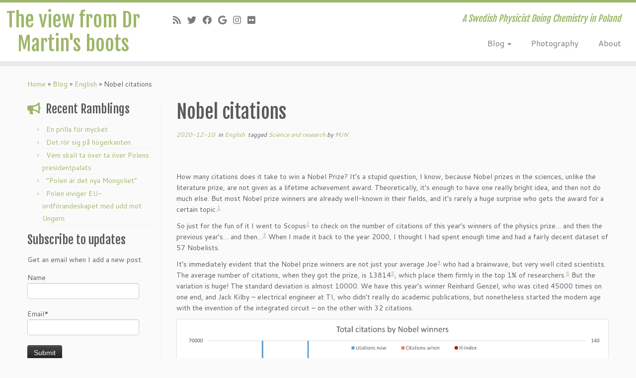

--- FILE ---
content_type: text/html; charset=UTF-8
request_url: https://www.jonsson-niedziolka.pl/english/2020/nobel-citations/
body_size: 19895
content:
<!DOCTYPE html>
<!--[if IE 7]>
<html class="ie ie7 no-js" lang="en-GB">
<![endif]-->
<!--[if IE 8]>
<html class="ie ie8 no-js" lang="en-GB">
<![endif]-->
<!--[if !(IE 7) | !(IE 8)  ]><!-->
<html class="no-js" lang="en-GB">
<!--<![endif]-->
	<head>
		<meta charset="UTF-8" />
		<meta http-equiv="X-UA-Compatible" content="IE=EDGE" />
		<meta name="viewport" content="width=device-width, initial-scale=1.0" />
        <link rel="profile"  href="https://gmpg.org/xfn/11" />
		<link rel="pingback" href="https://www.jonsson-niedziolka.pl/xmlrpc.php" />
		<script>(function(html){html.className = html.className.replace(/\bno-js\b/,'js')})(document.documentElement);</script>
<title>Nobel citations &#8211; The view from Dr Martin&#039;s boots</title>
<meta name='robots' content='max-image-preview:large' />
	<style>img:is([sizes="auto" i], [sizes^="auto," i]) { contain-intrinsic-size: 3000px 1500px }</style>
	<link rel='dns-prefetch' href='//fonts.googleapis.com' />
<link rel="alternate" type="application/rss+xml" title="The view from Dr Martin&#039;s boots &raquo; Feed" href="https://www.jonsson-niedziolka.pl/feed/" />
<link rel="alternate" type="application/rss+xml" title="The view from Dr Martin&#039;s boots &raquo; Comments Feed" href="https://www.jonsson-niedziolka.pl/comments/feed/" />
<link rel="alternate" type="application/rss+xml" title="The view from Dr Martin&#039;s boots &raquo; Nobel citations Comments Feed" href="https://www.jonsson-niedziolka.pl/english/2020/nobel-citations/feed/" />
<script type="text/javascript">
/* <![CDATA[ */
window._wpemojiSettings = {"baseUrl":"https:\/\/s.w.org\/images\/core\/emoji\/16.0.1\/72x72\/","ext":".png","svgUrl":"https:\/\/s.w.org\/images\/core\/emoji\/16.0.1\/svg\/","svgExt":".svg","source":{"concatemoji":"https:\/\/www.jonsson-niedziolka.pl\/wp-includes\/js\/wp-emoji-release.min.js?ver=6.8.3"}};
/*! This file is auto-generated */
!function(s,n){var o,i,e;function c(e){try{var t={supportTests:e,timestamp:(new Date).valueOf()};sessionStorage.setItem(o,JSON.stringify(t))}catch(e){}}function p(e,t,n){e.clearRect(0,0,e.canvas.width,e.canvas.height),e.fillText(t,0,0);var t=new Uint32Array(e.getImageData(0,0,e.canvas.width,e.canvas.height).data),a=(e.clearRect(0,0,e.canvas.width,e.canvas.height),e.fillText(n,0,0),new Uint32Array(e.getImageData(0,0,e.canvas.width,e.canvas.height).data));return t.every(function(e,t){return e===a[t]})}function u(e,t){e.clearRect(0,0,e.canvas.width,e.canvas.height),e.fillText(t,0,0);for(var n=e.getImageData(16,16,1,1),a=0;a<n.data.length;a++)if(0!==n.data[a])return!1;return!0}function f(e,t,n,a){switch(t){case"flag":return n(e,"\ud83c\udff3\ufe0f\u200d\u26a7\ufe0f","\ud83c\udff3\ufe0f\u200b\u26a7\ufe0f")?!1:!n(e,"\ud83c\udde8\ud83c\uddf6","\ud83c\udde8\u200b\ud83c\uddf6")&&!n(e,"\ud83c\udff4\udb40\udc67\udb40\udc62\udb40\udc65\udb40\udc6e\udb40\udc67\udb40\udc7f","\ud83c\udff4\u200b\udb40\udc67\u200b\udb40\udc62\u200b\udb40\udc65\u200b\udb40\udc6e\u200b\udb40\udc67\u200b\udb40\udc7f");case"emoji":return!a(e,"\ud83e\udedf")}return!1}function g(e,t,n,a){var r="undefined"!=typeof WorkerGlobalScope&&self instanceof WorkerGlobalScope?new OffscreenCanvas(300,150):s.createElement("canvas"),o=r.getContext("2d",{willReadFrequently:!0}),i=(o.textBaseline="top",o.font="600 32px Arial",{});return e.forEach(function(e){i[e]=t(o,e,n,a)}),i}function t(e){var t=s.createElement("script");t.src=e,t.defer=!0,s.head.appendChild(t)}"undefined"!=typeof Promise&&(o="wpEmojiSettingsSupports",i=["flag","emoji"],n.supports={everything:!0,everythingExceptFlag:!0},e=new Promise(function(e){s.addEventListener("DOMContentLoaded",e,{once:!0})}),new Promise(function(t){var n=function(){try{var e=JSON.parse(sessionStorage.getItem(o));if("object"==typeof e&&"number"==typeof e.timestamp&&(new Date).valueOf()<e.timestamp+604800&&"object"==typeof e.supportTests)return e.supportTests}catch(e){}return null}();if(!n){if("undefined"!=typeof Worker&&"undefined"!=typeof OffscreenCanvas&&"undefined"!=typeof URL&&URL.createObjectURL&&"undefined"!=typeof Blob)try{var e="postMessage("+g.toString()+"("+[JSON.stringify(i),f.toString(),p.toString(),u.toString()].join(",")+"));",a=new Blob([e],{type:"text/javascript"}),r=new Worker(URL.createObjectURL(a),{name:"wpTestEmojiSupports"});return void(r.onmessage=function(e){c(n=e.data),r.terminate(),t(n)})}catch(e){}c(n=g(i,f,p,u))}t(n)}).then(function(e){for(var t in e)n.supports[t]=e[t],n.supports.everything=n.supports.everything&&n.supports[t],"flag"!==t&&(n.supports.everythingExceptFlag=n.supports.everythingExceptFlag&&n.supports[t]);n.supports.everythingExceptFlag=n.supports.everythingExceptFlag&&!n.supports.flag,n.DOMReady=!1,n.readyCallback=function(){n.DOMReady=!0}}).then(function(){return e}).then(function(){var e;n.supports.everything||(n.readyCallback(),(e=n.source||{}).concatemoji?t(e.concatemoji):e.wpemoji&&e.twemoji&&(t(e.twemoji),t(e.wpemoji)))}))}((window,document),window._wpemojiSettings);
/* ]]> */
</script>
<link rel='stylesheet' id='tc-gfonts-css' href='//fonts.googleapis.com/css?family=Fjalla+One:400%7CCantarell:400' type='text/css' media='all' />
<style id='wp-emoji-styles-inline-css' type='text/css'>

	img.wp-smiley, img.emoji {
		display: inline !important;
		border: none !important;
		box-shadow: none !important;
		height: 1em !important;
		width: 1em !important;
		margin: 0 0.07em !important;
		vertical-align: -0.1em !important;
		background: none !important;
		padding: 0 !important;
	}
</style>
<link rel='stylesheet' id='wp-block-library-css' href='https://www.jonsson-niedziolka.pl/wp-includes/css/dist/block-library/style.min.css?ver=6.8.3' type='text/css' media='all' />
<style id='classic-theme-styles-inline-css' type='text/css'>
/*! This file is auto-generated */
.wp-block-button__link{color:#fff;background-color:#32373c;border-radius:9999px;box-shadow:none;text-decoration:none;padding:calc(.667em + 2px) calc(1.333em + 2px);font-size:1.125em}.wp-block-file__button{background:#32373c;color:#fff;text-decoration:none}
</style>
<style id='global-styles-inline-css' type='text/css'>
:root{--wp--preset--aspect-ratio--square: 1;--wp--preset--aspect-ratio--4-3: 4/3;--wp--preset--aspect-ratio--3-4: 3/4;--wp--preset--aspect-ratio--3-2: 3/2;--wp--preset--aspect-ratio--2-3: 2/3;--wp--preset--aspect-ratio--16-9: 16/9;--wp--preset--aspect-ratio--9-16: 9/16;--wp--preset--color--black: #000000;--wp--preset--color--cyan-bluish-gray: #abb8c3;--wp--preset--color--white: #ffffff;--wp--preset--color--pale-pink: #f78da7;--wp--preset--color--vivid-red: #cf2e2e;--wp--preset--color--luminous-vivid-orange: #ff6900;--wp--preset--color--luminous-vivid-amber: #fcb900;--wp--preset--color--light-green-cyan: #7bdcb5;--wp--preset--color--vivid-green-cyan: #00d084;--wp--preset--color--pale-cyan-blue: #8ed1fc;--wp--preset--color--vivid-cyan-blue: #0693e3;--wp--preset--color--vivid-purple: #9b51e0;--wp--preset--gradient--vivid-cyan-blue-to-vivid-purple: linear-gradient(135deg,rgba(6,147,227,1) 0%,rgb(155,81,224) 100%);--wp--preset--gradient--light-green-cyan-to-vivid-green-cyan: linear-gradient(135deg,rgb(122,220,180) 0%,rgb(0,208,130) 100%);--wp--preset--gradient--luminous-vivid-amber-to-luminous-vivid-orange: linear-gradient(135deg,rgba(252,185,0,1) 0%,rgba(255,105,0,1) 100%);--wp--preset--gradient--luminous-vivid-orange-to-vivid-red: linear-gradient(135deg,rgba(255,105,0,1) 0%,rgb(207,46,46) 100%);--wp--preset--gradient--very-light-gray-to-cyan-bluish-gray: linear-gradient(135deg,rgb(238,238,238) 0%,rgb(169,184,195) 100%);--wp--preset--gradient--cool-to-warm-spectrum: linear-gradient(135deg,rgb(74,234,220) 0%,rgb(151,120,209) 20%,rgb(207,42,186) 40%,rgb(238,44,130) 60%,rgb(251,105,98) 80%,rgb(254,248,76) 100%);--wp--preset--gradient--blush-light-purple: linear-gradient(135deg,rgb(255,206,236) 0%,rgb(152,150,240) 100%);--wp--preset--gradient--blush-bordeaux: linear-gradient(135deg,rgb(254,205,165) 0%,rgb(254,45,45) 50%,rgb(107,0,62) 100%);--wp--preset--gradient--luminous-dusk: linear-gradient(135deg,rgb(255,203,112) 0%,rgb(199,81,192) 50%,rgb(65,88,208) 100%);--wp--preset--gradient--pale-ocean: linear-gradient(135deg,rgb(255,245,203) 0%,rgb(182,227,212) 50%,rgb(51,167,181) 100%);--wp--preset--gradient--electric-grass: linear-gradient(135deg,rgb(202,248,128) 0%,rgb(113,206,126) 100%);--wp--preset--gradient--midnight: linear-gradient(135deg,rgb(2,3,129) 0%,rgb(40,116,252) 100%);--wp--preset--font-size--small: 13px;--wp--preset--font-size--medium: 20px;--wp--preset--font-size--large: 36px;--wp--preset--font-size--x-large: 42px;--wp--preset--spacing--20: 0.44rem;--wp--preset--spacing--30: 0.67rem;--wp--preset--spacing--40: 1rem;--wp--preset--spacing--50: 1.5rem;--wp--preset--spacing--60: 2.25rem;--wp--preset--spacing--70: 3.38rem;--wp--preset--spacing--80: 5.06rem;--wp--preset--shadow--natural: 6px 6px 9px rgba(0, 0, 0, 0.2);--wp--preset--shadow--deep: 12px 12px 50px rgba(0, 0, 0, 0.4);--wp--preset--shadow--sharp: 6px 6px 0px rgba(0, 0, 0, 0.2);--wp--preset--shadow--outlined: 6px 6px 0px -3px rgba(255, 255, 255, 1), 6px 6px rgba(0, 0, 0, 1);--wp--preset--shadow--crisp: 6px 6px 0px rgba(0, 0, 0, 1);}:where(.is-layout-flex){gap: 0.5em;}:where(.is-layout-grid){gap: 0.5em;}body .is-layout-flex{display: flex;}.is-layout-flex{flex-wrap: wrap;align-items: center;}.is-layout-flex > :is(*, div){margin: 0;}body .is-layout-grid{display: grid;}.is-layout-grid > :is(*, div){margin: 0;}:where(.wp-block-columns.is-layout-flex){gap: 2em;}:where(.wp-block-columns.is-layout-grid){gap: 2em;}:where(.wp-block-post-template.is-layout-flex){gap: 1.25em;}:where(.wp-block-post-template.is-layout-grid){gap: 1.25em;}.has-black-color{color: var(--wp--preset--color--black) !important;}.has-cyan-bluish-gray-color{color: var(--wp--preset--color--cyan-bluish-gray) !important;}.has-white-color{color: var(--wp--preset--color--white) !important;}.has-pale-pink-color{color: var(--wp--preset--color--pale-pink) !important;}.has-vivid-red-color{color: var(--wp--preset--color--vivid-red) !important;}.has-luminous-vivid-orange-color{color: var(--wp--preset--color--luminous-vivid-orange) !important;}.has-luminous-vivid-amber-color{color: var(--wp--preset--color--luminous-vivid-amber) !important;}.has-light-green-cyan-color{color: var(--wp--preset--color--light-green-cyan) !important;}.has-vivid-green-cyan-color{color: var(--wp--preset--color--vivid-green-cyan) !important;}.has-pale-cyan-blue-color{color: var(--wp--preset--color--pale-cyan-blue) !important;}.has-vivid-cyan-blue-color{color: var(--wp--preset--color--vivid-cyan-blue) !important;}.has-vivid-purple-color{color: var(--wp--preset--color--vivid-purple) !important;}.has-black-background-color{background-color: var(--wp--preset--color--black) !important;}.has-cyan-bluish-gray-background-color{background-color: var(--wp--preset--color--cyan-bluish-gray) !important;}.has-white-background-color{background-color: var(--wp--preset--color--white) !important;}.has-pale-pink-background-color{background-color: var(--wp--preset--color--pale-pink) !important;}.has-vivid-red-background-color{background-color: var(--wp--preset--color--vivid-red) !important;}.has-luminous-vivid-orange-background-color{background-color: var(--wp--preset--color--luminous-vivid-orange) !important;}.has-luminous-vivid-amber-background-color{background-color: var(--wp--preset--color--luminous-vivid-amber) !important;}.has-light-green-cyan-background-color{background-color: var(--wp--preset--color--light-green-cyan) !important;}.has-vivid-green-cyan-background-color{background-color: var(--wp--preset--color--vivid-green-cyan) !important;}.has-pale-cyan-blue-background-color{background-color: var(--wp--preset--color--pale-cyan-blue) !important;}.has-vivid-cyan-blue-background-color{background-color: var(--wp--preset--color--vivid-cyan-blue) !important;}.has-vivid-purple-background-color{background-color: var(--wp--preset--color--vivid-purple) !important;}.has-black-border-color{border-color: var(--wp--preset--color--black) !important;}.has-cyan-bluish-gray-border-color{border-color: var(--wp--preset--color--cyan-bluish-gray) !important;}.has-white-border-color{border-color: var(--wp--preset--color--white) !important;}.has-pale-pink-border-color{border-color: var(--wp--preset--color--pale-pink) !important;}.has-vivid-red-border-color{border-color: var(--wp--preset--color--vivid-red) !important;}.has-luminous-vivid-orange-border-color{border-color: var(--wp--preset--color--luminous-vivid-orange) !important;}.has-luminous-vivid-amber-border-color{border-color: var(--wp--preset--color--luminous-vivid-amber) !important;}.has-light-green-cyan-border-color{border-color: var(--wp--preset--color--light-green-cyan) !important;}.has-vivid-green-cyan-border-color{border-color: var(--wp--preset--color--vivid-green-cyan) !important;}.has-pale-cyan-blue-border-color{border-color: var(--wp--preset--color--pale-cyan-blue) !important;}.has-vivid-cyan-blue-border-color{border-color: var(--wp--preset--color--vivid-cyan-blue) !important;}.has-vivid-purple-border-color{border-color: var(--wp--preset--color--vivid-purple) !important;}.has-vivid-cyan-blue-to-vivid-purple-gradient-background{background: var(--wp--preset--gradient--vivid-cyan-blue-to-vivid-purple) !important;}.has-light-green-cyan-to-vivid-green-cyan-gradient-background{background: var(--wp--preset--gradient--light-green-cyan-to-vivid-green-cyan) !important;}.has-luminous-vivid-amber-to-luminous-vivid-orange-gradient-background{background: var(--wp--preset--gradient--luminous-vivid-amber-to-luminous-vivid-orange) !important;}.has-luminous-vivid-orange-to-vivid-red-gradient-background{background: var(--wp--preset--gradient--luminous-vivid-orange-to-vivid-red) !important;}.has-very-light-gray-to-cyan-bluish-gray-gradient-background{background: var(--wp--preset--gradient--very-light-gray-to-cyan-bluish-gray) !important;}.has-cool-to-warm-spectrum-gradient-background{background: var(--wp--preset--gradient--cool-to-warm-spectrum) !important;}.has-blush-light-purple-gradient-background{background: var(--wp--preset--gradient--blush-light-purple) !important;}.has-blush-bordeaux-gradient-background{background: var(--wp--preset--gradient--blush-bordeaux) !important;}.has-luminous-dusk-gradient-background{background: var(--wp--preset--gradient--luminous-dusk) !important;}.has-pale-ocean-gradient-background{background: var(--wp--preset--gradient--pale-ocean) !important;}.has-electric-grass-gradient-background{background: var(--wp--preset--gradient--electric-grass) !important;}.has-midnight-gradient-background{background: var(--wp--preset--gradient--midnight) !important;}.has-small-font-size{font-size: var(--wp--preset--font-size--small) !important;}.has-medium-font-size{font-size: var(--wp--preset--font-size--medium) !important;}.has-large-font-size{font-size: var(--wp--preset--font-size--large) !important;}.has-x-large-font-size{font-size: var(--wp--preset--font-size--x-large) !important;}
:where(.wp-block-post-template.is-layout-flex){gap: 1.25em;}:where(.wp-block-post-template.is-layout-grid){gap: 1.25em;}
:where(.wp-block-columns.is-layout-flex){gap: 2em;}:where(.wp-block-columns.is-layout-grid){gap: 2em;}
:root :where(.wp-block-pullquote){font-size: 1.5em;line-height: 1.6;}
</style>
<link rel='stylesheet' id='email-subscribers-css' href='https://www.jonsson-niedziolka.pl/wp-content/plugins/email-subscribers/lite/public/css/email-subscribers-public.css?ver=5.9.15' type='text/css' media='all' />
<link rel='stylesheet' id='customizr-fa-css' href='https://www.jonsson-niedziolka.pl/wp-content/themes/customizr/assets/shared/fonts/fa/css/fontawesome-all.min.css?ver=4.4.21' type='text/css' media='all' />
<link rel='stylesheet' id='customizr-common-css' href='https://www.jonsson-niedziolka.pl/wp-content/themes/customizr/inc/assets/css/tc_common.min.css?ver=4.4.21' type='text/css' media='all' />
<link rel='stylesheet' id='customizr-skin-css' href='https://www.jonsson-niedziolka.pl/wp-content/themes/customizr/inc/assets/css/green.min.css?ver=4.4.21' type='text/css' media='all' />
<style id='customizr-skin-inline-css' type='text/css'>

                  .site-title,.site-description,h1,h2,h3,.tc-dropcap {
                    font-family : 'Fjalla One';
                    font-weight : 400;
                  }

                  body,.navbar .nav>li>a {
                    font-family : 'Cantarell';
                    font-weight : 400;
                  }
table { border-collapse: separate; }
                           body table { border-collapse: collapse; }
                          
.social-links .social-icon:before { content: none } 
.sticky-enabled .tc-shrink-on .site-logo img {
    					height:30px!important;width:auto!important
    				}

    				.sticky-enabled .tc-shrink-on .brand .site-title {
    					font-size:0.6em;opacity:0.8;line-height:1.2em
    				}

#tc-push-footer { display: none; visibility: hidden; }
         .tc-sticky-footer #tc-push-footer.sticky-footer-enabled { display: block; }
        

</style>
<link rel='stylesheet' id='customizr-style-css' href='https://www.jonsson-niedziolka.pl/wp-content/themes/customizr/style.css?ver=4.4.21' type='text/css' media='all' />
<link rel='stylesheet' id='fancyboxcss-css' href='https://www.jonsson-niedziolka.pl/wp-content/themes/customizr/assets/front/js/libs/fancybox/jquery.fancybox-1.3.4.min.css?ver=6.8.3' type='text/css' media='all' />
<link rel='stylesheet' id='photonic-slider-css' href='https://www.jonsson-niedziolka.pl/wp-content/plugins/photonic/include/ext/splide/splide.min.css?ver=20260101-62736' type='text/css' media='all' />
<link rel='stylesheet' id='photonic-lightbox-css' href='https://www.jonsson-niedziolka.pl/wp-content/plugins/photonic/include/ext/swipebox/swipebox.min.css?ver=20260101-62736' type='text/css' media='all' />
<link rel='stylesheet' id='photonic-css' href='https://www.jonsson-niedziolka.pl/wp-content/plugins/photonic/include/css/front-end/core/photonic.min.css?ver=20260101-62735' type='text/css' media='all' />
<style id='photonic-inline-css' type='text/css'>
/* Retrieved from saved CSS */
.photonic-panel { background:  rgb(17,17,17)  !important;

	border-top: none;
	border-right: none;
	border-bottom: none;
	border-left: none;
 }
.photonic-flickr-stream .photonic-pad-photosets { margin: 10px; }
.photonic-flickr-stream .photonic-pad-galleries { margin: 10px; }
.photonic-flickr-stream .photonic-pad-photos { padding: 5px 10px; }
.photonic-google-stream .photonic-pad-photos { padding: 5px 10px; }
.photonic-zenfolio-stream .photonic-pad-photos { padding: 5px 10px; }
.photonic-zenfolio-stream .photonic-pad-photosets { margin: 5px 10px; }
.photonic-smug-stream .photonic-pad-albums { margin: 10px; }
.photonic-smug-stream .photonic-pad-photos { padding: 5px 10px; }
.photonic-random-layout .photonic-thumb { padding: 2px}
.photonic-masonry-layout .photonic-thumb { padding: 2px}
.photonic-mosaic-layout .photonic-thumb { padding: 2px}

</style>
<script type="text/javascript" src="https://www.jonsson-niedziolka.pl/wp-includes/js/jquery/jquery.min.js?ver=3.7.1" id="jquery-core-js"></script>
<script type="text/javascript" src="https://www.jonsson-niedziolka.pl/wp-includes/js/jquery/jquery-migrate.min.js?ver=3.4.1" id="jquery-migrate-js"></script>
<script type="text/javascript" src="https://www.jonsson-niedziolka.pl/wp-content/themes/customizr/assets/front/js/libs/modernizr.min.js?ver=4.4.21" id="modernizr-js"></script>
<script type="text/javascript" src="https://www.jonsson-niedziolka.pl/wp-content/themes/customizr/assets/front/js/libs/fancybox/jquery.fancybox-1.3.4.min.js?ver=4.4.21" id="tc-fancybox-js"></script>
<script type="text/javascript" src="https://www.jonsson-niedziolka.pl/wp-includes/js/underscore.min.js?ver=1.13.7" id="underscore-js"></script>
<script type="text/javascript" id="tc-scripts-js-extra">
/* <![CDATA[ */
var TCParams = {"_disabled":[],"FancyBoxState":"1","FancyBoxAutoscale":"1","SliderName":"","SliderDelay":"","SliderHover":"1","centerSliderImg":"1","SmoothScroll":{"Enabled":true,"Options":{"touchpadSupport":false}},"anchorSmoothScroll":"linear","anchorSmoothScrollExclude":{"simple":["[class*=edd]",".tc-carousel-control",".carousel-control","[data-toggle=\"modal\"]","[data-toggle=\"dropdown\"]","[data-toggle=\"tooltip\"]","[data-toggle=\"popover\"]","[data-toggle=\"collapse\"]","[data-toggle=\"tab\"]","[data-toggle=\"pill\"]","[class*=upme]","[class*=um-]"],"deep":{"classes":[],"ids":[]}},"ReorderBlocks":"1","centerAllImg":"1","HasComments":"","LeftSidebarClass":".span3.left.tc-sidebar","RightSidebarClass":".span3.right.tc-sidebar","LoadModernizr":"1","stickyCustomOffset":{"_initial":0,"_scrolling":0,"options":{"_static":true,"_element":""}},"stickyHeader":"1","dropdowntoViewport":"","timerOnScrollAllBrowsers":"1","extLinksStyle":"","extLinksTargetExt":"1","extLinksSkipSelectors":{"classes":["btn","button"],"ids":[]},"dropcapEnabled":"","dropcapWhere":{"post":"","page":""},"dropcapMinWords":"50","dropcapSkipSelectors":{"tags":["IMG","IFRAME","H1","H2","H3","H4","H5","H6","BLOCKQUOTE","UL","OL"],"classes":["btn","tc-placeholder-wrap"],"id":[]},"imgSmartLoadEnabled":"","imgSmartLoadOpts":{"parentSelectors":[".article-container",".__before_main_wrapper",".widget-front"],"opts":{"excludeImg":[".tc-holder-img"]}},"imgSmartLoadsForSliders":"","goldenRatio":"1.618","gridGoldenRatioLimit":"350","isSecondMenuEnabled":"","secondMenuRespSet":"in-sn-before","isParallaxOn":"1","parallaxRatio":"0.55","pluginCompats":[],"adminAjaxUrl":"https:\/\/www.jonsson-niedziolka.pl\/wp-admin\/admin-ajax.php","ajaxUrl":"https:\/\/www.jonsson-niedziolka.pl\/?czrajax=1","frontNonce":{"id":"CZRFrontNonce","handle":"6bc84300c4"},"isDevMode":"","isModernStyle":"","i18n":{"Permanently dismiss":"Permanently dismiss"},"version":"4.4.21","frontNotifications":{"styleSwitcher":{"enabled":false,"content":"","dismissAction":"dismiss_style_switcher_note_front","ajaxUrl":"https:\/\/www.jonsson-niedziolka.pl\/wp-admin\/admin-ajax.php"}}};
/* ]]> */
</script>
<script type="text/javascript" src="https://www.jonsson-niedziolka.pl/wp-content/themes/customizr/inc/assets/js/tc-scripts.min.js?ver=4.4.21" id="tc-scripts-js"></script>
<link rel="https://api.w.org/" href="https://www.jonsson-niedziolka.pl/wp-json/" /><link rel="alternate" title="JSON" type="application/json" href="https://www.jonsson-niedziolka.pl/wp-json/wp/v2/posts/2143" /><link rel="EditURI" type="application/rsd+xml" title="RSD" href="https://www.jonsson-niedziolka.pl/xmlrpc.php?rsd" />
<meta name="generator" content="WordPress 6.8.3" />
<link rel="canonical" href="https://www.jonsson-niedziolka.pl/english/2020/nobel-citations/" />
<link rel='shortlink' href='https://www.jonsson-niedziolka.pl/?p=2143' />
<link rel="alternate" title="oEmbed (JSON)" type="application/json+oembed" href="https://www.jonsson-niedziolka.pl/wp-json/oembed/1.0/embed?url=https%3A%2F%2Fwww.jonsson-niedziolka.pl%2Fenglish%2F2020%2Fnobel-citations%2F" />
<link rel="alternate" title="oEmbed (XML)" type="text/xml+oembed" href="https://www.jonsson-niedziolka.pl/wp-json/oembed/1.0/embed?url=https%3A%2F%2Fwww.jonsson-niedziolka.pl%2Fenglish%2F2020%2Fnobel-citations%2F&#038;format=xml" />
<!-- Analytics by WP Statistics - https://wp-statistics.com -->
<style type="text/css">.recentcomments a{display:inline !important;padding:0 !important;margin:0 !important;}</style>	</head>
	
	<body class="wp-singular post-template-default single single-post postid-2143 single-format-standard wp-embed-responsive wp-theme-customizr tc-fade-hover-links tc-l-sidebar tc-center-images skin-green customizr-4-4-21 tc-sticky-header sticky-disabled tc-transparent-on-scroll no-navbar tc-regular-menu tc-sticky-footer" >
            <a class="screen-reader-text skip-link" href="#content">Skip to content</a>
        
    <div id="tc-page-wrap" class="">

  		
  	   	<header class="tc-header clearfix row-fluid tc-tagline-off tc-title-logo-on  tc-shrink-on tc-menu-on logo-left tc-second-menu-in-sn-before-when-mobile">
  			      <div class="brand span3 pull-left ">

        <h1><a class="site-title" href="https://www.jonsson-niedziolka.pl/">The view from Dr Martin&#039;s boots</a></h1>
      </div> <!-- brand span3 pull-left -->
      <div class="container outside"><h2 class="site-description">A Swedish Physicist Doing Chemistry in Poland</h2></div>      	<div class="navbar-wrapper clearfix span9 tc-submenu-fade tc-submenu-move tc-open-on-hover pull-menu-right">
        	<div class="navbar resp">
          		<div class="navbar-inner" role="navigation">
            		<div class="row-fluid">
              		<div class="social-block span5"><div class="social-links"><a rel="nofollow noopener noreferrer" class="social-icon icon-feed"  title="Subscribe to my RSS Feed" aria-label="Subscribe to my RSS Feed" href="http://www.jonsson-niedziolka.pl/feed/rss/"  target="_blank" ><i class="fas fa-rss"></i></a><a rel="nofollow noopener noreferrer" class="social-icon icon-twitter"  title="Follow me on Twitter" aria-label="Follow me on Twitter" href="http://twitter.com/DrMartinJN"  target="_blank" ><i class="fab fa-twitter"></i></a><a rel="nofollow noopener noreferrer" class="social-icon icon-facebook"  title="Follow me on Facebook" aria-label="Follow me on Facebook" href="https://www.facebook.com/martinjn"  target="_blank" ><i class="fab fa-facebook"></i></a><a rel="nofollow noopener noreferrer" class="social-icon icon-google"  title="Follow me on Google+" aria-label="Follow me on Google+" href="https://plus.google.com/112636798085614290532"  target="_blank" ><i class="fab fa-google"></i></a><a rel="nofollow noopener noreferrer" class="social-icon icon-instagram"  title="Follow me on Instagram" aria-label="Follow me on Instagram" href="https://www.instagram.com/drmartinjn/"  target="_blank" ><i class="fab fa-instagram"></i></a><a rel="nofollow noopener noreferrer" class="social-icon icon-flickr"  title="Follow me on Flickr" aria-label="Follow me on Flickr" href="https://www.flickr.com/photos/m_j-n/"  target="_blank" ><i class="fab fa-flickr"></i></a></div></div><h2 class="span7 inside site-description">A Swedish Physicist Doing Chemistry in Poland</h2><div class="nav-collapse collapse tc-hover-menu-wrapper"><div class="menu-top-container"><ul id="menu-top-2" class="nav tc-hover-menu"><li class="menu-item menu-item-type-post_type menu-item-object-page current_page_parent menu-item-has-children dropdown menu-item-17"><a href="https://www.jonsson-niedziolka.pl/blog/">Blog <strong class="caret"></strong></a>
<ul class="dropdown-menu">
	<li class="menu-item menu-item-type-post_type menu-item-object-page current_page_parent menu-item-34"><a href="https://www.jonsson-niedziolka.pl/blog/">All</a></li>
	<li class="menu-item menu-item-type-taxonomy menu-item-object-category current-post-ancestor current-menu-parent current-post-parent menu-item-14"><a href="https://www.jonsson-niedziolka.pl/category/english/">English</a></li>
	<li class="menu-item menu-item-type-taxonomy menu-item-object-category menu-item-16"><a href="https://www.jonsson-niedziolka.pl/category/svenska/">Svenska</a></li>
	<li class="menu-item menu-item-type-taxonomy menu-item-object-category menu-item-15"><a href="https://www.jonsson-niedziolka.pl/category/photography/">Photo</a></li>
</ul>
</li>
<li class="menu-item menu-item-type-post_type menu-item-object-page menu-item-35"><a href="https://www.jonsson-niedziolka.pl/photography/">Photography</a></li>
<li class="menu-item menu-item-type-post_type menu-item-object-page current-post-parent menu-item-18"><a href="https://www.jonsson-niedziolka.pl/aboutme/">About</a></li>
</ul></div></div><div class="btn-toggle-nav pull-right"><button type="button" class="btn menu-btn" data-toggle="collapse" data-target=".nav-collapse" title="Open the menu" aria-label="Open the menu"><span class="icon-bar"></span><span class="icon-bar"></span><span class="icon-bar"></span> </button></div>          			</div><!-- /.row-fluid -->
          		</div><!-- /.navbar-inner -->
        	</div><!-- /.navbar resp -->
      	</div><!-- /.navbar-wrapper -->
    	  		</header>
  		<div id="tc-reset-margin-top" class="container-fluid" style="margin-top:103px"></div><div id="main-wrapper" class="container">

    <div class="tc-hot-crumble container" role="navigation"><div class="row"><div class="span12"><div class="breadcrumb-trail breadcrumbs"><span class="trail-begin"><a href="https://www.jonsson-niedziolka.pl" title="The view from Dr Martin&#039;s boots" rel="home" class="trail-begin">Home</a></span> <span class="sep">&raquo;</span> <a href="https://www.jonsson-niedziolka.pl/blog/" title="Blog">Blog</a> <span class="sep">&raquo;</span> <a href="https://www.jonsson-niedziolka.pl/category/english/" title="English">English</a> <span class="sep">&raquo;</span> <span class="trail-end">Nobel citations</span></div></div></div></div>
    <div class="container" role="main">
        <div class="row column-content-wrapper">

            
        <div class="span3 left tc-sidebar">
           <div id="left" class="widget-area" role="complementary">
              
		<aside id="recent-posts-8" class="widget widget_recent_entries">
		<h3 class="widget-title">Recent Ramblings</h3>
		<ul>
											<li>
					<a href="https://www.jonsson-niedziolka.pl/svenska/2025/en-prilla-for-mycket/">En prilla för mycket</a>
									</li>
											<li>
					<a href="https://www.jonsson-niedziolka.pl/svenska/2025/det-ror-sig-pa-hogerkanten/">Det rör sig på högerkanten</a>
									</li>
											<li>
					<a href="https://www.jonsson-niedziolka.pl/svenska/2025/vem-skall-ta-over-ta-over-polens-presidentpalats/">Vem skall ta över ta över Polens presidentpalats</a>
									</li>
											<li>
					<a href="https://www.jonsson-niedziolka.pl/svenska/2025/polen-ar-det-nya-mongoliet/">&#8220;Polen är det nya Mongoliet&#8221;</a>
									</li>
											<li>
					<a href="https://www.jonsson-niedziolka.pl/svenska/2025/polen-inviger-eu-ordforandeskapet-med-udd-mot-ungern/">Polen inviger EU-ordförandeskapet med udd mot Ungern</a>
									</li>
					</ul>

		</aside><aside id="email-subscribers-form-2" class="widget widget_email-subscribers-form"><h3 class="widget-title"> Subscribe to updates </h3><div class="emaillist" id="es_form_f1-n1"><form action="/english/2020/nobel-citations/#es_form_f1-n1" method="post" class="es_subscription_form es_shortcode_form  es_ajax_subscription_form" id="es_subscription_form_697b5db212dbe" data-source="ig-es" data-form-id="1"><div class="es_caption">Get an email when I add a new post.</div><div class="es-field-wrap"><label>Name<br /><input type="text" name="esfpx_name" class="ig_es_form_field_name" placeholder="" value="" /></label></div><div class="es-field-wrap ig-es-form-field"><label class="es-field-label">Email*<br /><input class="es_required_field es_txt_email ig_es_form_field_email ig-es-form-input" type="email" name="esfpx_email" value="" placeholder="" required="required" /></label></div><input type="hidden" name="esfpx_lists[]" value="110341f5dd12" /><input type="hidden" name="esfpx_form_id" value="1" /><input type="hidden" name="es" value="subscribe" />
			<input type="hidden" name="esfpx_es_form_identifier" value="f1-n1" />
			<input type="hidden" name="esfpx_es_email_page" value="2143" />
			<input type="hidden" name="esfpx_es_email_page_url" value="https://www.jonsson-niedziolka.pl/english/2020/nobel-citations/" />
			<input type="hidden" name="esfpx_status" value="Unconfirmed" />
			<input type="hidden" name="esfpx_es-subscribe" id="es-subscribe-697b5db212dbe" value="ffbdfb4f84" />
			<label style="position:absolute;top:-99999px;left:-99999px;z-index:-99;" aria-hidden="true"><span hidden>Please leave this field empty.</span><input type="email" name="esfpx_es_hp_email" class="es_required_field" tabindex="-1" autocomplete="-1" value="" /></label><input type="submit" name="submit" class="es_subscription_form_submit es_submit_button es_textbox_button" id="es_subscription_form_submit_697b5db212dbe" value="Submit" /><span class="es_spinner_image" id="spinner-image"><img src="https://www.jonsson-niedziolka.pl/wp-content/plugins/email-subscribers/lite/public/images/spinner.gif" alt="Loading" /></span></form><span class="es_subscription_message " id="es_subscription_message_697b5db212dbe" role="alert" aria-live="assertive"></span></div></aside>            </div><!-- //#left or //#right -->
        </div><!--.tc-sidebar -->

        
                <div id="content" class="span9 article-container tc-gallery-style">

                    
                        
                                                                                    
                                                                    <article id="post-2143" class="row-fluid post-2143 post type-post status-publish format-standard has-post-thumbnail category-english tag-science-and-research czr-hentry">
                                                <header class="entry-header">
          <h1 class="entry-title ">Nobel citations</h1><div class="entry-meta"><a href="https://www.jonsson-niedziolka.pl/2020/12/10/" title="00:05" rel="bookmark"><time class="entry-date updated" datetime="10 Dec, 2020">2020-12-10</time></a> &nbsp;in <a class="" href="https://www.jonsson-niedziolka.pl/category/english/" title="View all posts in English"> English </a>&nbsp;tagged <a class="" href="https://www.jonsson-niedziolka.pl/tag/science-and-research/" title="View all posts in Science and research"> Science and research </a> <span class="by-author"> by <span class="author vcard author_name"><a class="url fn n" href="https://www.jonsson-niedziolka.pl/author/drmjn/" title="View all posts by MJN" rel="author">MJN</a></span></span> </div><hr class="featurette-divider __before_content">        </header>
                  <section class="entry-content ">
              
<p>How many citations does it take to win a Nobel Prize? It’s a stupid question, I know, because Nobel prizes in the sciences, unlike the literature prize, are not given as a lifetime achievement award. Theoretically, it’s enough to have one really bright idea, and then not do much else. But most Nobel prize winners are already well-known in their fields, and it’s rarely a huge surprise who gets the award for a certain topic.<span id='easy-footnote-1-2143' class='easy-footnote-margin-adjust'></span><span class='easy-footnote'><a href='#easy-footnote-bottom-1-2143' title='That, of course, doesn’t mean that the topic is not a surprise… '><sup>1</sup></a></span></p>



<p>So just for the fun of it I went to Scopus<span id='easy-footnote-2-2143' class='easy-footnote-margin-adjust'></span><span class='easy-footnote'><a href='#easy-footnote-bottom-2-2143' title='The data for Masakawa and Kobayashi actually come from Google Scholar, since they have mainly published in journals not indexed in Scopus. For the Russians, Alferov, Ginzburg, and Abrikosov the numbers are probably too low. Higher citation values can be found in M. Cardona, W. Marx, Vitaly L. Ginzburg—A Bibliometric Study, J. Supercond. Nov. Magn. 19 (2007) 459–466. doi:&lt;a href=&quot;http://dx.doi.org/10.1007/s10948-006-0173-8&quot;&gt;10.1007/s10948-006-0173-8&lt;/a&gt;.'><sup>2</sup></a></span> to check on the number of citations of this year’s winners of the physics prize… and then the previous year’s… and then&#8230;<span id='easy-footnote-3-2143' class='easy-footnote-margin-adjust'></span><span class='easy-footnote'><a href='#easy-footnote-bottom-3-2143' title='Yes, I was trying to avoid other things I &lt;em&gt;should&amp;#8217;ve&lt;/em&gt; been doing!'><sup>3</sup></a></span> When I made it back to the year 2000, I thought I had spent enough time and had a fairly decent dataset of 57 Nobelists.</p>



<p>It’s immediately evident that the Nobel prize winners are not just your average Joe<span id='easy-footnote-4-2143' class='easy-footnote-margin-adjust'></span><span class='easy-footnote'><a href='#easy-footnote-bottom-4-2143' title='In fact, there are no Joes. But three Davids, two Arthurs, Georges, Peters, and Roys. And two women.'><sup>4</sup></a></span> who had a brainwave, but very well cited scientists. The average number of citations, when they got the prize, is 13814<span id='easy-footnote-5-2143' class='easy-footnote-margin-adjust'></span><span class='easy-footnote'><a href='#easy-footnote-bottom-5-2143' title='The median is very close to the average &amp;#8211; 13100.'><sup>5</sup></a></span>, which place them firmly in the top 1% of researchers.<span id='easy-footnote-6-2143' class='easy-footnote-margin-adjust'></span><span class='easy-footnote'><a href='#easy-footnote-bottom-6-2143' title=' J.P.A. Ioannidis, K.W. Boyack, J. Baas, Updated science-wide author databases of standardized citation indicators, PLOS Biol. 18 (2020) e3000918. doi:&lt;a href=&quot;http://dx.doi.org/10.1371/journal.pbio.3000918&quot;&gt;10.1371/journal.pbio.3000918&lt;/a&gt;. '><sup>6</sup></a></span> But the variation is huge! The standard deviation is almost 10000. We have this year’s winner Reinhard Genzel, who was cited 45000 times on one end, and Jack Kilby – electrical engineer at TI, who didn’t really do academic publications, but nonetheless started the modern age with the invention of the integrated circuit – on the other with 32 citations.</p>



<div class="wp-block-image"><figure class="aligncenter size-full"><img fetchpriority="high" decoding="async" width="3193" height="1619" src="https://www.jonsson-niedziolka.pl/wp-content/uploads/2020/12/totalcitations-physics.png" alt="Total number of citations for the Nobel prize winners in physics 2000-2020. " class="wp-image-2148" srcset="https://www.jonsson-niedziolka.pl/wp-content/uploads/2020/12/totalcitations-physics.png 3193w, https://www.jonsson-niedziolka.pl/wp-content/uploads/2020/12/totalcitations-physics-768x389.png 768w" sizes="(max-width: 3193px) 100vw, 3193px" /><figcaption><strong>Fig. 1</strong> Total number of citations for the Nobel prize winners in physics 2000-2020. Orange bars show the citations up to and including the year of the award. The blue bars show the number in November 2020. Data from Scopus. Note that data for Andre Geim and Konstantin Novoselov are truncated (they both have &gt;200,000 citations)</figcaption></figure></div>



<p>The same set of data for the chemistry winners can be seen in Fig 2 below. It looks quite similar, except that chemists are cited much more than physicists (mean = 24304, std = 22077, median = 18760,5).</p>



<div class="wp-block-image"><figure class="aligncenter size-full"><img decoding="async" width="2953" height="1608" src="https://www.jonsson-niedziolka.pl/wp-content/uploads/2020/12/totalcitations-chemistry.png" alt="" class="wp-image-2152" srcset="https://www.jonsson-niedziolka.pl/wp-content/uploads/2020/12/totalcitations-chemistry.png 2953w, https://www.jonsson-niedziolka.pl/wp-content/uploads/2020/12/totalcitations-chemistry-768x418.png 768w" sizes="(max-width: 2953px) 100vw, 2953px" /><figcaption><strong>Fig. 2</strong> Total number of citations for the Nobel prize winners in chemistry 2000-2020. Orange bars show the citations up to and including the year of the award. The blue bars show the number in November 2020. Data from Scopus</figcaption></figure></div>



<p>Clearly, some Nobel winners were superstars already when they got the prize &#8211; Karplus, Lefkowitz, Goodenough<span id='easy-footnote-7-2143' class='easy-footnote-margin-adjust'></span><span class='easy-footnote'><a href='#easy-footnote-bottom-7-2143' title='Note to self &amp;#8211; &lt;em&gt;please &lt;/em&gt;avoid obvious puns!'><sup>7</sup></a></span>, Genzel, Nakamura. Then some became superstars after the Nobel. Geim and Novoselov stand out, but there are others like Heeger, Sharpless, Grubbs, Smoot, Ketterle… Then there are the ones who were tapped by the Nobel committee late in life and didn’t do much work after the award. We can see this in figure 3, which show the number of citations per year after the award. Jennifer Doudna, of course, has zero post-Nobel citations, but she is already one of the highest cited Nobel winners and got over 6000 new citations in 2020 on a massively increasing trajectory. I think we can calmly count her to the superstar group.</p>



<figure class="wp-block-image size-full"><img decoding="async" width="2950" height="3462" src="https://www.jonsson-niedziolka.pl/wp-content/uploads/2020/12/postprizecitations.png" alt="" class="wp-image-2154" srcset="https://www.jonsson-niedziolka.pl/wp-content/uploads/2020/12/postprizecitations.png 2950w, https://www.jonsson-niedziolka.pl/wp-content/uploads/2020/12/postprizecitations-768x901.png 768w" sizes="(max-width: 2950px) 100vw, 2950px" /><figcaption><strong>Fig. 3</strong> Number of citations per year, after the award, for the Nobel prize winners in A) physics, and B) chemistry 2000-2020. (Data for for Geim and Novoselov are truncated (they both have &gt;19,000 citations/year)  The dots show the total number since receiving the Nobel.</figcaption></figure>



<p>Superstars aside, I find the bottom of the list even more fascinating. They are mostly people working in companies rather than in academia, who invented an instrument or component. These inventions might be of outstanding importance, but rather don&#8217;t get cited&#8230; if it was even published outside of a patent. Willard Boyle and George Smith invented the CCD, which for ever changed first astronomy and then photography. But most people don&#8217;t cite their camera for a good photo! If they were cited the same way as those authors who create new methods<span id='easy-footnote-8-2143' class='easy-footnote-margin-adjust'></span><span class='easy-footnote'><a href='#easy-footnote-bottom-8-2143' title='When Nature listed the &lt;a href=&quot;https://www.nature.com/news/the-top-100-papers-1.16224&quot; data-type=&quot;URL&quot; data-id=&quot;https://www.nature.com/news/the-top-100-papers-1.16224&quot;&gt;top 100 most cited papers&lt;/a&gt; of all times, all of the top 10 were different methods, lead by Lowry with a whopping 300,000+ citations!'><sup>8</sup></a></span>, almost every paper in astronomy over the last decades should give a nod to Boyle and Smith. </p>



<p>But as said, the Nobels are not lifetime achievement awards. So, what about the papers where the awarded discovery/invention was described? Fig 4 shows the highest cited article by each of the Nobel laureates. Mostly this is the paper that describes the discovery awarded<span id='easy-footnote-9-2143' class='easy-footnote-margin-adjust'></span><span class='easy-footnote'><a href='#easy-footnote-bottom-9-2143' title='Or one of a group of papers in the topic. I could maybe somehow have counted citations to a group of papers. But that’s an awful lot of work, so… Nope!'><sup>9</sup></a></span>, but not always. Also, in quite a few cases, the most cited paper at the time of the award is not the same as the most cited paper now. Barry Sharpless’s most cited work (by far) concerns click-chemistry<span id='easy-footnote-10-2143' class='easy-footnote-margin-adjust'></span><span class='easy-footnote'><a href='#easy-footnote-bottom-10-2143' title='Although, if one should believe the murmur, it might very well become a Nobel paper!'><sup>10</sup></a></span> and George Smooth is a co-author of the biyearly Review of Particle Physics. Roger Penrose, although awarded for black hole-theory, is mostly known for his mathematical works. Or possibly for his <a href="https://en.wikipedia.org/wiki/Penrose_tiling">tiles</a>&#8230; but then it sounds like he&#8217;s a bathroom decorator. </p>



<figure class="wp-block-image size-full"><img loading="lazy" decoding="async" width="2950" height="3313" src="https://www.jonsson-niedziolka.pl/wp-content/uploads/2020/12/papercitations.png" alt="" class="wp-image-2156" srcset="https://www.jonsson-niedziolka.pl/wp-content/uploads/2020/12/papercitations.png 2950w, https://www.jonsson-niedziolka.pl/wp-content/uploads/2020/12/papercitations-768x862.png 768w" sizes="auto, (max-width: 2950px) 100vw, 2950px" /><figcaption><strong>Fig. 4</strong> Number of citations for the highest cited paper (in Scopus, Google Scholar for Masakawa and Kobayashi) by each Nobel winner at the time of the award (orange) and in Nov. 2020 (blue) in A) physics, and B) chemistry. The star (*) indicates that the highest cited paper now is a different one than when the award was received. The hash (#) marks that the highest cited article when the award was received was not the “Nobel paper”. </figcaption></figure>



<p>Through all these data, one award really stands out &#8211; graphene! At the time I thought it was a bit early, the material had been discovered only 6 years before, and I was afraid the hype would fizzle out, like for fullerenes. But since the Nobel<span id='easy-footnote-11-2143' class='easy-footnote-margin-adjust'></span><span class='easy-footnote'><a href='#easy-footnote-bottom-11-2143' title='Though not, I think, because of it.'><sup>11</sup></a></span> the field has veritably exploded! From a modest start the interest has grown exponentially (literally), and now more than 20,000 papers a year is published in the field. Geim and Novoselov have also proven beyond doubt that they didn’t just stumble over a discovery that they left to others to exploit. They have been leading lights in graphene research over the last decade. In 2004, when the graphene paper was published, Novoselov was a young researcher who got 30-ish citations per year. Now, &gt;20,000!<span id='easy-footnote-12-2143' class='easy-footnote-margin-adjust'></span><span class='easy-footnote'><a href='#easy-footnote-bottom-12-2143' title='That kind of means that each graphene paper on average cites one Novoselov paper.'><sup>12</sup></a></span></p>



<p>So, to answer the question above: how many citations do you need to get a Nobel. The answer seems to be none at all if you’re an instrument maker. But most Nobelists are very highly cited indeed.</p>



<hr class="wp-block-separator is-style-wide"/>
<ol class="easy-footnotes-wrapper"><li class="easy-footnote-single"><span id="easy-footnote-bottom-1-2143" class="easy-footnote-margin-adjust"></span>That, of course, doesn’t mean that the topic is not a surprise… <a class="easy-footnote-to-top" href="#easy-footnote-1-2143"></a></li><li class="easy-footnote-single"><span id="easy-footnote-bottom-2-2143" class="easy-footnote-margin-adjust"></span>The data for Masakawa and Kobayashi actually come from Google Scholar, since they have mainly published in journals not indexed in Scopus. For the Russians, Alferov, Ginzburg, and Abrikosov the numbers are probably too low. Higher citation values can be found in M. Cardona, W. Marx, Vitaly L. Ginzburg—A Bibliometric Study, J. Supercond. Nov. Magn. 19 (2007) 459–466. doi:<a href="http://dx.doi.org/10.1007/s10948-006-0173-8">10.1007/s10948-006-0173-8</a>.<a class="easy-footnote-to-top" href="#easy-footnote-2-2143"></a></li><li class="easy-footnote-single"><span id="easy-footnote-bottom-3-2143" class="easy-footnote-margin-adjust"></span>Yes, I was trying to avoid other things I <em>should&#8217;ve</em> been doing!<a class="easy-footnote-to-top" href="#easy-footnote-3-2143"></a></li><li class="easy-footnote-single"><span id="easy-footnote-bottom-4-2143" class="easy-footnote-margin-adjust"></span>In fact, there are no Joes. But three Davids, two Arthurs, Georges, Peters, and Roys. And two women.<a class="easy-footnote-to-top" href="#easy-footnote-4-2143"></a></li><li class="easy-footnote-single"><span id="easy-footnote-bottom-5-2143" class="easy-footnote-margin-adjust"></span>The median is very close to the average &#8211; 13100.<a class="easy-footnote-to-top" href="#easy-footnote-5-2143"></a></li><li class="easy-footnote-single"><span id="easy-footnote-bottom-6-2143" class="easy-footnote-margin-adjust"></span> J.P.A. Ioannidis, K.W. Boyack, J. Baas, Updated science-wide author databases of standardized citation indicators, PLOS Biol. 18 (2020) e3000918. doi:<a href="http://dx.doi.org/10.1371/journal.pbio.3000918">10.1371/journal.pbio.3000918</a>. <a class="easy-footnote-to-top" href="#easy-footnote-6-2143"></a></li><li class="easy-footnote-single"><span id="easy-footnote-bottom-7-2143" class="easy-footnote-margin-adjust"></span>Note to self &#8211; <em>please </em>avoid obvious puns!<a class="easy-footnote-to-top" href="#easy-footnote-7-2143"></a></li><li class="easy-footnote-single"><span id="easy-footnote-bottom-8-2143" class="easy-footnote-margin-adjust"></span>When Nature listed the <a href="https://www.nature.com/news/the-top-100-papers-1.16224" data-type="URL" data-id="https://www.nature.com/news/the-top-100-papers-1.16224">top 100 most cited papers</a> of all times, all of the top 10 were different methods, lead by Lowry with a whopping 300,000+ citations!<a class="easy-footnote-to-top" href="#easy-footnote-8-2143"></a></li><li class="easy-footnote-single"><span id="easy-footnote-bottom-9-2143" class="easy-footnote-margin-adjust"></span>Or one of a group of papers in the topic. I could maybe somehow have counted citations to a group of papers. But that’s an awful lot of work, so… Nope!<a class="easy-footnote-to-top" href="#easy-footnote-9-2143"></a></li><li class="easy-footnote-single"><span id="easy-footnote-bottom-10-2143" class="easy-footnote-margin-adjust"></span>Although, if one should believe the murmur, it might very well become a Nobel paper!<a class="easy-footnote-to-top" href="#easy-footnote-10-2143"></a></li><li class="easy-footnote-single"><span id="easy-footnote-bottom-11-2143" class="easy-footnote-margin-adjust"></span>Though not, I think, because of it.<a class="easy-footnote-to-top" href="#easy-footnote-11-2143"></a></li><li class="easy-footnote-single"><span id="easy-footnote-bottom-12-2143" class="easy-footnote-margin-adjust"></span>That kind of means that each graphene paper on average cites one Novoselov paper.<a class="easy-footnote-to-top" href="#easy-footnote-12-2143"></a></li></ol>                                      </section><!-- .entry-content -->
                                            </article>
                                
                            
                        
                    
<div id="comments" class="comments-area" >
		<div id="respond" class="comment-respond">
		<h3 id="reply-title" class="comment-reply-title">Leave a comment <small><a rel="nofollow" id="cancel-comment-reply-link" href="/english/2020/nobel-citations/#respond" style="display:none;">Cancel reply</a></small></h3><form action="https://www.jonsson-niedziolka.pl/wp-comments-post.php" method="post" id="commentform" class="comment-form"><p class="comment-notes"><span id="email-notes">Your email address will not be published.</span> <span class="required-field-message">Required fields are marked <span class="required">*</span></span></p><p class="comment-form-comment"><label for="comment">Comment <span class="required">*</span></label> <textarea id="comment" name="comment" cols="45" rows="8" maxlength="65525" required="required"></textarea></p><p class="comment-form-author"><label for="author">Name <span class="required">*</span></label> <input id="author" name="author" type="text" value="" size="30" maxlength="245" autocomplete="name" required="required" /></p>
<p class="comment-form-email"><label for="email">Email <span class="required">*</span></label> <input id="email" name="email" type="text" value="" size="30" maxlength="100" aria-describedby="email-notes" autocomplete="email" required="required" /></p>
<p class="comment-form-url"><label for="url">Website</label> <input id="url" name="url" type="text" value="" size="30" maxlength="200" autocomplete="url" /></p>
<p class="form-submit"><input name="submit" type="submit" id="submit" class="submit" value="Post Comment" /> <input type='hidden' name='comment_post_ID' value='2143' id='comment_post_ID' />
<input type='hidden' name='comment_parent' id='comment_parent' value='0' />
</p><p style="display: none;"><input type="hidden" id="akismet_comment_nonce" name="akismet_comment_nonce" value="bed990c61e" /></p><p style="display: none !important;" class="akismet-fields-container" data-prefix="ak_"><label>&#916;<textarea name="ak_hp_textarea" cols="45" rows="8" maxlength="100"></textarea></label><input type="hidden" id="ak_js_1" name="ak_js" value="155"/><script>document.getElementById( "ak_js_1" ).setAttribute( "value", ( new Date() ).getTime() );</script></p></form>	</div><!-- #respond -->
	<p class="akismet_comment_form_privacy_notice">This site uses Akismet to reduce spam. <a href="https://akismet.com/privacy/" target="_blank" rel="nofollow noopener">Learn how your comment data is processed.</a></p></div><!-- //#comments .comments-area -->

        
          <hr class="featurette-divider __after_loop">
        <nav id="nav-below" class="navigation">

              <h3 class="assistive-text">
                Post navigation              </h3>

              <ul class="pager">
                                  <li class="previous">
                    <span class="nav-previous">
                      <a href="https://www.jonsson-niedziolka.pl/svenska/2020/kabelbakterier-loser-ett-av-livets-svaraste-dilemman/" rel="prev"><span class="meta-nav">&larr;</span> Kabelbakterier löser ett av livets svåraste dilemman</a>                    </span>
                  </li>
                                                  <li class="next">
                    <span class="nav-next">
                        <a href="https://www.jonsson-niedziolka.pl/english/2021/a-weighty-dataset/" rel="next">A weighty dataset <span class="meta-nav">&rarr;</span></a>                    </span>
                  </li>
                              </ul>

          </nav><!-- //#nav-below .navigation -->

        
        
                                   <hr class="featurette-divider tc-mobile-separator">
                </div><!--.article-container -->

           
        </div><!--.row -->
    </div><!-- .container role: main -->

    <div id="tc-push-footer"></div>
</div><!-- //#main-wrapper -->

  		<!-- FOOTER -->
  		<footer id="footer" class="">
  		 					<div class="container footer-widgets ">
                    <div class="row widget-area" role="complementary">
												
							<div id="footer_one" class="span4">
																
										<aside id="archives-5" class="widget widget_archive"><h3 class="widget-title">Archive</h3>		<label class="screen-reader-text" for="archives-dropdown-5">Archive</label>
		<select id="archives-dropdown-5" name="archive-dropdown">
			
			<option value="">Select Month</option>
				<option value='https://www.jonsson-niedziolka.pl/2025/05/'> May 2025 </option>
	<option value='https://www.jonsson-niedziolka.pl/2025/04/'> April 2025 </option>
	<option value='https://www.jonsson-niedziolka.pl/2025/01/'> January 2025 </option>
	<option value='https://www.jonsson-niedziolka.pl/2022/04/'> April 2022 </option>
	<option value='https://www.jonsson-niedziolka.pl/2022/02/'> February 2022 </option>
	<option value='https://www.jonsson-niedziolka.pl/2021/11/'> November 2021 </option>
	<option value='https://www.jonsson-niedziolka.pl/2021/03/'> March 2021 </option>
	<option value='https://www.jonsson-niedziolka.pl/2021/01/'> January 2021 </option>
	<option value='https://www.jonsson-niedziolka.pl/2020/12/'> December 2020 </option>
	<option value='https://www.jonsson-niedziolka.pl/2020/09/'> September 2020 </option>
	<option value='https://www.jonsson-niedziolka.pl/2020/08/'> August 2020 </option>
	<option value='https://www.jonsson-niedziolka.pl/2020/05/'> May 2020 </option>
	<option value='https://www.jonsson-niedziolka.pl/2020/04/'> April 2020 </option>
	<option value='https://www.jonsson-niedziolka.pl/2020/03/'> March 2020 </option>
	<option value='https://www.jonsson-niedziolka.pl/2020/01/'> January 2020 </option>
	<option value='https://www.jonsson-niedziolka.pl/2019/12/'> December 2019 </option>
	<option value='https://www.jonsson-niedziolka.pl/2019/11/'> November 2019 </option>
	<option value='https://www.jonsson-niedziolka.pl/2019/09/'> September 2019 </option>
	<option value='https://www.jonsson-niedziolka.pl/2019/08/'> August 2019 </option>
	<option value='https://www.jonsson-niedziolka.pl/2019/07/'> July 2019 </option>
	<option value='https://www.jonsson-niedziolka.pl/2019/05/'> May 2019 </option>
	<option value='https://www.jonsson-niedziolka.pl/2019/04/'> April 2019 </option>
	<option value='https://www.jonsson-niedziolka.pl/2019/03/'> March 2019 </option>
	<option value='https://www.jonsson-niedziolka.pl/2019/02/'> February 2019 </option>
	<option value='https://www.jonsson-niedziolka.pl/2019/01/'> January 2019 </option>
	<option value='https://www.jonsson-niedziolka.pl/2018/12/'> December 2018 </option>
	<option value='https://www.jonsson-niedziolka.pl/2018/11/'> November 2018 </option>
	<option value='https://www.jonsson-niedziolka.pl/2018/04/'> April 2018 </option>
	<option value='https://www.jonsson-niedziolka.pl/2018/03/'> March 2018 </option>
	<option value='https://www.jonsson-niedziolka.pl/2018/01/'> January 2018 </option>
	<option value='https://www.jonsson-niedziolka.pl/2017/12/'> December 2017 </option>
	<option value='https://www.jonsson-niedziolka.pl/2017/11/'> November 2017 </option>
	<option value='https://www.jonsson-niedziolka.pl/2017/09/'> September 2017 </option>
	<option value='https://www.jonsson-niedziolka.pl/2017/06/'> June 2017 </option>
	<option value='https://www.jonsson-niedziolka.pl/2017/05/'> May 2017 </option>
	<option value='https://www.jonsson-niedziolka.pl/2017/04/'> April 2017 </option>
	<option value='https://www.jonsson-niedziolka.pl/2017/01/'> January 2017 </option>
	<option value='https://www.jonsson-niedziolka.pl/2016/12/'> December 2016 </option>
	<option value='https://www.jonsson-niedziolka.pl/2016/11/'> November 2016 </option>
	<option value='https://www.jonsson-niedziolka.pl/2016/09/'> September 2016 </option>
	<option value='https://www.jonsson-niedziolka.pl/2016/08/'> August 2016 </option>
	<option value='https://www.jonsson-niedziolka.pl/2016/07/'> July 2016 </option>
	<option value='https://www.jonsson-niedziolka.pl/2016/06/'> June 2016 </option>
	<option value='https://www.jonsson-niedziolka.pl/2016/05/'> May 2016 </option>
	<option value='https://www.jonsson-niedziolka.pl/2016/04/'> April 2016 </option>
	<option value='https://www.jonsson-niedziolka.pl/2016/01/'> January 2016 </option>
	<option value='https://www.jonsson-niedziolka.pl/2015/12/'> December 2015 </option>
	<option value='https://www.jonsson-niedziolka.pl/2015/11/'> November 2015 </option>
	<option value='https://www.jonsson-niedziolka.pl/2015/10/'> October 2015 </option>
	<option value='https://www.jonsson-niedziolka.pl/2015/09/'> September 2015 </option>
	<option value='https://www.jonsson-niedziolka.pl/2015/08/'> August 2015 </option>
	<option value='https://www.jonsson-niedziolka.pl/2015/07/'> July 2015 </option>
	<option value='https://www.jonsson-niedziolka.pl/2015/06/'> June 2015 </option>
	<option value='https://www.jonsson-niedziolka.pl/2015/05/'> May 2015 </option>
	<option value='https://www.jonsson-niedziolka.pl/2015/04/'> April 2015 </option>
	<option value='https://www.jonsson-niedziolka.pl/2015/03/'> March 2015 </option>
	<option value='https://www.jonsson-niedziolka.pl/2015/02/'> February 2015 </option>
	<option value='https://www.jonsson-niedziolka.pl/2015/01/'> January 2015 </option>
	<option value='https://www.jonsson-niedziolka.pl/2014/11/'> November 2014 </option>
	<option value='https://www.jonsson-niedziolka.pl/2014/10/'> October 2014 </option>
	<option value='https://www.jonsson-niedziolka.pl/2014/06/'> June 2014 </option>
	<option value='https://www.jonsson-niedziolka.pl/2014/05/'> May 2014 </option>
	<option value='https://www.jonsson-niedziolka.pl/2014/04/'> April 2014 </option>
	<option value='https://www.jonsson-niedziolka.pl/2014/03/'> March 2014 </option>
	<option value='https://www.jonsson-niedziolka.pl/2013/11/'> November 2013 </option>
	<option value='https://www.jonsson-niedziolka.pl/2013/10/'> October 2013 </option>
	<option value='https://www.jonsson-niedziolka.pl/2013/06/'> June 2013 </option>
	<option value='https://www.jonsson-niedziolka.pl/2013/04/'> April 2013 </option>
	<option value='https://www.jonsson-niedziolka.pl/2013/03/'> March 2013 </option>
	<option value='https://www.jonsson-niedziolka.pl/2013/02/'> February 2013 </option>
	<option value='https://www.jonsson-niedziolka.pl/2013/01/'> January 2013 </option>
	<option value='https://www.jonsson-niedziolka.pl/2012/12/'> December 2012 </option>
	<option value='https://www.jonsson-niedziolka.pl/2012/11/'> November 2012 </option>
	<option value='https://www.jonsson-niedziolka.pl/2012/10/'> October 2012 </option>
	<option value='https://www.jonsson-niedziolka.pl/2012/08/'> August 2012 </option>
	<option value='https://www.jonsson-niedziolka.pl/2012/07/'> July 2012 </option>
	<option value='https://www.jonsson-niedziolka.pl/2012/05/'> May 2012 </option>
	<option value='https://www.jonsson-niedziolka.pl/2012/04/'> April 2012 </option>
	<option value='https://www.jonsson-niedziolka.pl/2012/03/'> March 2012 </option>
	<option value='https://www.jonsson-niedziolka.pl/2012/02/'> February 2012 </option>
	<option value='https://www.jonsson-niedziolka.pl/2012/01/'> January 2012 </option>
	<option value='https://www.jonsson-niedziolka.pl/2011/12/'> December 2011 </option>
	<option value='https://www.jonsson-niedziolka.pl/2011/11/'> November 2011 </option>
	<option value='https://www.jonsson-niedziolka.pl/2011/10/'> October 2011 </option>
	<option value='https://www.jonsson-niedziolka.pl/2011/09/'> September 2011 </option>
	<option value='https://www.jonsson-niedziolka.pl/2011/08/'> August 2011 </option>
	<option value='https://www.jonsson-niedziolka.pl/2011/07/'> July 2011 </option>
	<option value='https://www.jonsson-niedziolka.pl/2011/06/'> June 2011 </option>
	<option value='https://www.jonsson-niedziolka.pl/2011/05/'> May 2011 </option>
	<option value='https://www.jonsson-niedziolka.pl/2011/04/'> April 2011 </option>
	<option value='https://www.jonsson-niedziolka.pl/2011/03/'> March 2011 </option>
	<option value='https://www.jonsson-niedziolka.pl/2011/02/'> February 2011 </option>
	<option value='https://www.jonsson-niedziolka.pl/2011/01/'> January 2011 </option>
	<option value='https://www.jonsson-niedziolka.pl/2010/12/'> December 2010 </option>
	<option value='https://www.jonsson-niedziolka.pl/2010/11/'> November 2010 </option>
	<option value='https://www.jonsson-niedziolka.pl/2010/10/'> October 2010 </option>
	<option value='https://www.jonsson-niedziolka.pl/2010/09/'> September 2010 </option>
	<option value='https://www.jonsson-niedziolka.pl/2010/08/'> August 2010 </option>
	<option value='https://www.jonsson-niedziolka.pl/2010/07/'> July 2010 </option>
	<option value='https://www.jonsson-niedziolka.pl/2010/06/'> June 2010 </option>
	<option value='https://www.jonsson-niedziolka.pl/2010/05/'> May 2010 </option>
	<option value='https://www.jonsson-niedziolka.pl/2010/04/'> April 2010 </option>
	<option value='https://www.jonsson-niedziolka.pl/2010/03/'> March 2010 </option>
	<option value='https://www.jonsson-niedziolka.pl/2010/02/'> February 2010 </option>
	<option value='https://www.jonsson-niedziolka.pl/2010/01/'> January 2010 </option>
	<option value='https://www.jonsson-niedziolka.pl/2009/12/'> December 2009 </option>
	<option value='https://www.jonsson-niedziolka.pl/2009/11/'> November 2009 </option>
	<option value='https://www.jonsson-niedziolka.pl/2009/10/'> October 2009 </option>
	<option value='https://www.jonsson-niedziolka.pl/2009/09/'> September 2009 </option>
	<option value='https://www.jonsson-niedziolka.pl/2009/08/'> August 2009 </option>
	<option value='https://www.jonsson-niedziolka.pl/2009/07/'> July 2009 </option>
	<option value='https://www.jonsson-niedziolka.pl/2009/06/'> June 2009 </option>
	<option value='https://www.jonsson-niedziolka.pl/2009/05/'> May 2009 </option>
	<option value='https://www.jonsson-niedziolka.pl/2009/04/'> April 2009 </option>
	<option value='https://www.jonsson-niedziolka.pl/2009/03/'> March 2009 </option>
	<option value='https://www.jonsson-niedziolka.pl/2009/02/'> February 2009 </option>
	<option value='https://www.jonsson-niedziolka.pl/2009/01/'> January 2009 </option>
	<option value='https://www.jonsson-niedziolka.pl/2008/12/'> December 2008 </option>
	<option value='https://www.jonsson-niedziolka.pl/2008/11/'> November 2008 </option>
	<option value='https://www.jonsson-niedziolka.pl/2008/10/'> October 2008 </option>
	<option value='https://www.jonsson-niedziolka.pl/2008/09/'> September 2008 </option>
	<option value='https://www.jonsson-niedziolka.pl/2008/08/'> August 2008 </option>
	<option value='https://www.jonsson-niedziolka.pl/2008/07/'> July 2008 </option>
	<option value='https://www.jonsson-niedziolka.pl/2008/06/'> June 2008 </option>
	<option value='https://www.jonsson-niedziolka.pl/2008/05/'> May 2008 </option>
	<option value='https://www.jonsson-niedziolka.pl/2008/04/'> April 2008 </option>
	<option value='https://www.jonsson-niedziolka.pl/2008/03/'> March 2008 </option>
	<option value='https://www.jonsson-niedziolka.pl/2008/02/'> February 2008 </option>
	<option value='https://www.jonsson-niedziolka.pl/2008/01/'> January 2008 </option>
	<option value='https://www.jonsson-niedziolka.pl/2007/12/'> December 2007 </option>
	<option value='https://www.jonsson-niedziolka.pl/2007/11/'> November 2007 </option>
	<option value='https://www.jonsson-niedziolka.pl/2007/10/'> October 2007 </option>
	<option value='https://www.jonsson-niedziolka.pl/2007/09/'> September 2007 </option>
	<option value='https://www.jonsson-niedziolka.pl/2007/08/'> August 2007 </option>
	<option value='https://www.jonsson-niedziolka.pl/2007/07/'> July 2007 </option>
	<option value='https://www.jonsson-niedziolka.pl/2007/06/'> June 2007 </option>
	<option value='https://www.jonsson-niedziolka.pl/2007/05/'> May 2007 </option>
	<option value='https://www.jonsson-niedziolka.pl/2007/04/'> April 2007 </option>
	<option value='https://www.jonsson-niedziolka.pl/2007/03/'> March 2007 </option>
	<option value='https://www.jonsson-niedziolka.pl/2007/02/'> February 2007 </option>
	<option value='https://www.jonsson-niedziolka.pl/2007/01/'> January 2007 </option>
	<option value='https://www.jonsson-niedziolka.pl/2006/12/'> December 2006 </option>
	<option value='https://www.jonsson-niedziolka.pl/2006/11/'> November 2006 </option>
	<option value='https://www.jonsson-niedziolka.pl/2006/10/'> October 2006 </option>
	<option value='https://www.jonsson-niedziolka.pl/2006/09/'> September 2006 </option>
	<option value='https://www.jonsson-niedziolka.pl/2006/08/'> August 2006 </option>
	<option value='https://www.jonsson-niedziolka.pl/2006/07/'> July 2006 </option>
	<option value='https://www.jonsson-niedziolka.pl/2006/06/'> June 2006 </option>
	<option value='https://www.jonsson-niedziolka.pl/2006/05/'> May 2006 </option>
	<option value='https://www.jonsson-niedziolka.pl/2006/04/'> April 2006 </option>
	<option value='https://www.jonsson-niedziolka.pl/2006/03/'> March 2006 </option>
	<option value='https://www.jonsson-niedziolka.pl/2006/02/'> February 2006 </option>
	<option value='https://www.jonsson-niedziolka.pl/2006/01/'> January 2006 </option>

		</select>

			<script type="text/javascript">
/* <![CDATA[ */

(function() {
	var dropdown = document.getElementById( "archives-dropdown-5" );
	function onSelectChange() {
		if ( dropdown.options[ dropdown.selectedIndex ].value !== '' ) {
			document.location.href = this.options[ this.selectedIndex ].value;
		}
	}
	dropdown.onchange = onSelectChange;
})();

/* ]]> */
</script>
</aside><aside id="search-2" class="widget widget_search"><h3 class="widget-title">Search this page</h3><form role="search" method="get" id="searchform" class="searchform" action="https://www.jonsson-niedziolka.pl/">
				<div>
					<label class="screen-reader-text" for="s">Search for:</label>
					<input type="text" value="" name="s" id="s" />
					<input type="submit" id="searchsubmit" value="Search" />
				</div>
			</form></aside>
																							</div><!-- .{$key}_widget_class -->

						
							<div id="footer_two" class="span4">
																
										<aside id="tag_cloud-5" class="widget widget_tag_cloud"><h3 class="widget-title">Tags</h3><div class="tagcloud"><a href="https://www.jonsson-niedziolka.pl/tag/1000-words/" class="tag-cloud-link tag-link-73 tag-link-position-1" style="font-size: 8pt;" aria-label="1000 words? (1 item)">1000 words?</a>
<a href="https://www.jonsson-niedziolka.pl/tag/books/" class="tag-cloud-link tag-link-76 tag-link-position-2" style="font-size: 15.345679012346pt;" aria-label="Books (13 items)">Books</a>
<a href="https://www.jonsson-niedziolka.pl/tag/climbing/" class="tag-cloud-link tag-link-54 tag-link-position-3" style="font-size: 13.617283950617pt;" aria-label="Climbing (8 items)">Climbing</a>
<a href="https://www.jonsson-niedziolka.pl/tag/close-up/" class="tag-cloud-link tag-link-60 tag-link-position-4" style="font-size: 8pt;" aria-label="close-up (1 item)">close-up</a>
<a href="https://www.jonsson-niedziolka.pl/tag/culture/" class="tag-cloud-link tag-link-42 tag-link-position-5" style="font-size: 19.061728395062pt;" aria-label="Culture (37 items)">Culture</a>
<a href="https://www.jonsson-niedziolka.pl/tag/cycling-and-traffic/" class="tag-cloud-link tag-link-53 tag-link-position-6" style="font-size: 17.592592592593pt;" aria-label="Cycling and traffic (25 items)">Cycling and traffic</a>
<a href="https://www.jonsson-niedziolka.pl/tag/daily-life/" class="tag-cloud-link tag-link-62 tag-link-position-7" style="font-size: 12.148148148148pt;" aria-label="Daily life (5 items)">Daily life</a>
<a href="https://www.jonsson-niedziolka.pl/tag/education/" class="tag-cloud-link tag-link-52 tag-link-position-8" style="font-size: 12.753086419753pt;" aria-label="Education (6 items)">Education</a>
<a href="https://www.jonsson-niedziolka.pl/tag/elektrokemi/" class="tag-cloud-link tag-link-72 tag-link-position-9" style="font-size: 14.395061728395pt;" aria-label="elektrokemi / electrochemistry (10 items)">elektrokemi / electrochemistry</a>
<a href="https://www.jonsson-niedziolka.pl/tag/eu/" class="tag-cloud-link tag-link-50 tag-link-position-10" style="font-size: 15pt;" aria-label="EU (12 items)">EU</a>
<a href="https://www.jonsson-niedziolka.pl/tag/europa-pa-svenska/" class="tag-cloud-link tag-link-78 tag-link-position-11" style="font-size: 11.456790123457pt;" aria-label="Europa på svenska (4 items)">Europa på svenska</a>
<a href="https://www.jonsson-niedziolka.pl/tag/everyday-science/" class="tag-cloud-link tag-link-58 tag-link-position-12" style="font-size: 9.5555555555556pt;" aria-label="Everyday science (2 items)">Everyday science</a>
<a href="https://www.jonsson-niedziolka.pl/tag/france/" class="tag-cloud-link tag-link-65 tag-link-position-13" style="font-size: 8pt;" aria-label="France (1 item)">France</a>
<a href="https://www.jonsson-niedziolka.pl/tag/freedom-and-liberty/" class="tag-cloud-link tag-link-43 tag-link-position-14" style="font-size: 11.456790123457pt;" aria-label="Freedom and liberty (4 items)">Freedom and liberty</a>
<a href="https://www.jonsson-niedziolka.pl/tag/fysik/" class="tag-cloud-link tag-link-70 tag-link-position-15" style="font-size: 12.148148148148pt;" aria-label="fysik / physics (5 items)">fysik / physics</a>
<a href="https://www.jonsson-niedziolka.pl/tag/history/" class="tag-cloud-link tag-link-51 tag-link-position-16" style="font-size: 19.407407407407pt;" aria-label="History (41 items)">History</a>
<a href="https://www.jonsson-niedziolka.pl/tag/holiday/" class="tag-cloud-link tag-link-67 tag-link-position-17" style="font-size: 12.148148148148pt;" aria-label="Holiday (5 items)">Holiday</a>
<a href="https://www.jonsson-niedziolka.pl/tag/kemi/" class="tag-cloud-link tag-link-71 tag-link-position-18" style="font-size: 15.777777777778pt;" aria-label="kemi / chemistry (15 items)">kemi / chemistry</a>
<a href="https://www.jonsson-niedziolka.pl/tag/kolnanoror/" class="tag-cloud-link tag-link-69 tag-link-position-19" style="font-size: 8pt;" aria-label="kolnanorör / carbon nanotubes (1 item)">kolnanorör / carbon nanotubes</a>
<a href="https://www.jonsson-niedziolka.pl/tag/lab-photos/" class="tag-cloud-link tag-link-57 tag-link-position-20" style="font-size: 11.456790123457pt;" aria-label="lab photos (4 items)">lab photos</a>
<a href="https://www.jonsson-niedziolka.pl/tag/life-in-research/" class="tag-cloud-link tag-link-46 tag-link-position-21" style="font-size: 15.777777777778pt;" aria-label="Life in research (15 items)">Life in research</a>
<a href="https://www.jonsson-niedziolka.pl/tag/meta/" class="tag-cloud-link tag-link-49 tag-link-position-22" style="font-size: 18.543209876543pt;" aria-label="Meta (32 items)">Meta</a>
<a href="https://www.jonsson-niedziolka.pl/tag/mina-artiklar/" class="tag-cloud-link tag-link-68 tag-link-position-23" style="font-size: 14.049382716049pt;" aria-label="Mina artiklar (9 items)">Mina artiklar</a>
<a href="https://www.jonsson-niedziolka.pl/tag/nature/" class="tag-cloud-link tag-link-66 tag-link-position-24" style="font-size: 11.456790123457pt;" aria-label="Nature (4 items)">Nature</a>
<a href="https://www.jonsson-niedziolka.pl/tag/photos/" class="tag-cloud-link tag-link-48 tag-link-position-25" style="font-size: 22pt;" aria-label="Photos (82 items)">Photos</a>
<a href="https://www.jonsson-niedziolka.pl/tag/poland/" class="tag-cloud-link tag-link-37 tag-link-position-26" style="font-size: 20.185185185185pt;" aria-label="Poland (50 items)">Poland</a>
<a href="https://www.jonsson-niedziolka.pl/tag/politics/" class="tag-cloud-link tag-link-41 tag-link-position-27" style="font-size: 17.506172839506pt;" aria-label="Politics (24 items)">Politics</a>
<a href="https://www.jonsson-niedziolka.pl/tag/pseudoscience/" class="tag-cloud-link tag-link-39 tag-link-position-28" style="font-size: 16.296296296296pt;" aria-label="Pseudoscience (17 items)">Pseudoscience</a>
<a href="https://www.jonsson-niedziolka.pl/tag/religion/" class="tag-cloud-link tag-link-44 tag-link-position-29" style="font-size: 19.061728395062pt;" aria-label="Religion (37 items)">Religion</a>
<a href="https://www.jonsson-niedziolka.pl/tag/research-and-around/" class="tag-cloud-link tag-link-40 tag-link-position-30" style="font-size: 16.469135802469pt;" aria-label="Research and around (18 items)">Research and around</a>
<a href="https://www.jonsson-niedziolka.pl/tag/research-policy/" class="tag-cloud-link tag-link-35 tag-link-position-31" style="font-size: 14.395061728395pt;" aria-label="Research policy (10 items)">Research policy</a>
<a href="https://www.jonsson-niedziolka.pl/tag/review/" class="tag-cloud-link tag-link-45 tag-link-position-32" style="font-size: 15pt;" aria-label="Review (12 items)">Review</a>
<a href="https://www.jonsson-niedziolka.pl/tag/science-and-research/" class="tag-cloud-link tag-link-38 tag-link-position-33" style="font-size: 19.148148148148pt;" aria-label="Science and research (38 items)">Science and research</a>
<a href="https://www.jonsson-niedziolka.pl/tag/sweden/" class="tag-cloud-link tag-link-63 tag-link-position-34" style="font-size: 10.592592592593pt;" aria-label="Sweden (3 items)">Sweden</a>
<a href="https://www.jonsson-niedziolka.pl/tag/tbt/" class="tag-cloud-link tag-link-64 tag-link-position-35" style="font-size: 11.456790123457pt;" aria-label="tbt (4 items)">tbt</a>
<a href="https://www.jonsson-niedziolka.pl/tag/this-and-that/" class="tag-cloud-link tag-link-47 tag-link-position-36" style="font-size: 13.185185185185pt;" aria-label="This and that (7 items)">This and that</a>
<a href="https://www.jonsson-niedziolka.pl/tag/travels/" class="tag-cloud-link tag-link-75 tag-link-position-37" style="font-size: 12.753086419753pt;" aria-label="travels (6 items)">travels</a>
<a href="https://www.jonsson-niedziolka.pl/tag/uk/" class="tag-cloud-link tag-link-74 tag-link-position-38" style="font-size: 8pt;" aria-label="UK (1 item)">UK</a>
<a href="https://www.jonsson-niedziolka.pl/tag/vardagsvetenskap/" class="tag-cloud-link tag-link-59 tag-link-position-39" style="font-size: 8pt;" aria-label="vardagsvetenskap (1 item)">vardagsvetenskap</a>
<a href="https://www.jonsson-niedziolka.pl/tag/warsaw/" class="tag-cloud-link tag-link-61 tag-link-position-40" style="font-size: 15.345679012346pt;" aria-label="Warsaw (13 items)">Warsaw</a>
<a href="https://www.jonsson-niedziolka.pl/tag/wtf/" class="tag-cloud-link tag-link-36 tag-link-position-41" style="font-size: 12.753086419753pt;" aria-label="WTF (6 items)">WTF</a></div>
</aside>
																							</div><!-- .{$key}_widget_class -->

						
							<div id="footer_three" class="span4">
																
										
		<aside id="recent-posts-6" class="widget widget_recent_entries">
		<h3 class="widget-title">Recent Posts</h3>
		<ul>
											<li>
					<a href="https://www.jonsson-niedziolka.pl/svenska/2025/en-prilla-for-mycket/">En prilla för mycket</a>
									</li>
											<li>
					<a href="https://www.jonsson-niedziolka.pl/svenska/2025/det-ror-sig-pa-hogerkanten/">Det rör sig på högerkanten</a>
									</li>
											<li>
					<a href="https://www.jonsson-niedziolka.pl/svenska/2025/vem-skall-ta-over-ta-over-polens-presidentpalats/">Vem skall ta över ta över Polens presidentpalats</a>
									</li>
											<li>
					<a href="https://www.jonsson-niedziolka.pl/svenska/2025/polen-ar-det-nya-mongoliet/">&#8220;Polen är det nya Mongoliet&#8221;</a>
									</li>
											<li>
					<a href="https://www.jonsson-niedziolka.pl/svenska/2025/polen-inviger-eu-ordforandeskapet-med-udd-mot-ungern/">Polen inviger EU-ordförandeskapet med udd mot Ungern</a>
									</li>
					</ul>

		</aside>
																							</div><!-- .{$key}_widget_class -->

																	</div><!-- .row.widget-area -->
				</div><!--.footer-widgets -->
				    				 <div class="colophon">
			 	<div class="container">
			 		<div class="row-fluid">
					    <div class="span3 social-block pull-left"><span class="social-links"><a rel="nofollow noopener noreferrer" class="social-icon icon-feed"  title="Subscribe to my RSS Feed" aria-label="Subscribe to my RSS Feed" href="http://www.jonsson-niedziolka.pl/feed/rss/"  target="_blank" ><i class="fas fa-rss"></i></a><a rel="nofollow noopener noreferrer" class="social-icon icon-twitter"  title="Follow me on Twitter" aria-label="Follow me on Twitter" href="http://twitter.com/DrMartinJN"  target="_blank" ><i class="fab fa-twitter"></i></a><a rel="nofollow noopener noreferrer" class="social-icon icon-facebook"  title="Follow me on Facebook" aria-label="Follow me on Facebook" href="https://www.facebook.com/martinjn"  target="_blank" ><i class="fab fa-facebook"></i></a><a rel="nofollow noopener noreferrer" class="social-icon icon-google"  title="Follow me on Google+" aria-label="Follow me on Google+" href="https://plus.google.com/112636798085614290532"  target="_blank" ><i class="fab fa-google"></i></a><a rel="nofollow noopener noreferrer" class="social-icon icon-instagram"  title="Follow me on Instagram" aria-label="Follow me on Instagram" href="https://www.instagram.com/drmartinjn/"  target="_blank" ><i class="fab fa-instagram"></i></a><a rel="nofollow noopener noreferrer" class="social-icon icon-flickr"  title="Follow me on Flickr" aria-label="Follow me on Flickr" href="https://www.flickr.com/photos/m_j-n/"  target="_blank" ><i class="fab fa-flickr"></i></a></span></div><div class="span6 credits"><p>&middot; <span class="tc-copyright-text">&copy; 2026</span> <a href="https://www.jonsson-niedziolka.pl" title="The view from Dr Martin&#039;s boots" rel="bookmark">The view from Dr Martin&#039;s boots</a> &middot; <span class="tc-wp-powered-text">Powered by</span> <a class="icon-wordpress" target="_blank" rel="noopener noreferrer" href="https://wordpress.org" title="Powered by WordPress"></a> &middot; <span class="tc-credits-text">Designed with the <a class="czr-designer-link" href="https://presscustomizr.com/customizr" title="Customizr Theme">Customizr Theme</a> </span> &middot;</p></div>	      			</div><!-- .row-fluid -->
	      		</div><!-- .container -->
	      	</div><!-- .colophon -->
	    	  		</footer>
    </div><!-- //#tc-page-wrapper -->
		<script type="speculationrules">
{"prefetch":[{"source":"document","where":{"and":[{"href_matches":"\/*"},{"not":{"href_matches":["\/wp-*.php","\/wp-admin\/*","\/wp-content\/uploads\/*","\/wp-content\/*","\/wp-content\/plugins\/*","\/wp-content\/themes\/customizr\/*","\/*\\?(.+)"]}},{"not":{"selector_matches":"a[rel~=\"nofollow\"]"}},{"not":{"selector_matches":".no-prefetch, .no-prefetch a"}}]},"eagerness":"conservative"}]}
</script>
<link rel='stylesheet' id='qtipstyles-css' href='https://www.jonsson-niedziolka.pl/wp-content/plugins/easy-footnotes/assets/qtip/jquery.qtip.min.css?ver=1.1.13' type='text/css' media='' />
<link rel='stylesheet' id='easyfootnotescss-css' href='https://www.jonsson-niedziolka.pl/wp-content/plugins/easy-footnotes/assets/easy-footnotes.css?ver=1.1.13' type='text/css' media='' />
<link rel='stylesheet' id='dashicons-css' href='https://www.jonsson-niedziolka.pl/wp-includes/css/dashicons.min.css?ver=6.8.3' type='text/css' media='all' />
<script type="text/javascript" id="email-subscribers-js-extra">
/* <![CDATA[ */
var es_data = {"messages":{"es_empty_email_notice":"Please enter email address","es_rate_limit_notice":"You need to wait for some time before subscribing again","es_single_optin_success_message":"Successfully Subscribed.","es_email_exists_notice":"Email Address already exists!","es_unexpected_error_notice":"Oops.. Unexpected error occurred.","es_invalid_email_notice":"Invalid email address","es_try_later_notice":"Please try after some time"},"es_ajax_url":"https:\/\/www.jonsson-niedziolka.pl\/wp-admin\/admin-ajax.php"};
/* ]]> */
</script>
<script type="text/javascript" src="https://www.jonsson-niedziolka.pl/wp-content/plugins/email-subscribers/lite/public/js/email-subscribers-public.js?ver=5.9.15" id="email-subscribers-js"></script>
<script type="text/javascript" src="https://www.jonsson-niedziolka.pl/wp-includes/js/comment-reply.min.js?ver=6.8.3" id="comment-reply-js" async="async" data-wp-strategy="async"></script>
<script type="text/javascript" src="https://www.jonsson-niedziolka.pl/wp-includes/js/jquery/ui/core.min.js?ver=1.13.3" id="jquery-ui-core-js"></script>
<script type="text/javascript" id="wp-statistics-tracker-js-extra">
/* <![CDATA[ */
var WP_Statistics_Tracker_Object = {"requestUrl":"https:\/\/www.jonsson-niedziolka.pl\/wp-json\/wp-statistics\/v2","ajaxUrl":"https:\/\/www.jonsson-niedziolka.pl\/wp-admin\/admin-ajax.php","hitParams":{"wp_statistics_hit":1,"source_type":"post","source_id":2143,"search_query":"","signature":"cc72cd39b64abcd9507b4f4cc61d0cb4","endpoint":"hit"},"option":{"dntEnabled":"1","bypassAdBlockers":"","consentIntegration":{"name":null,"status":[]},"isPreview":false,"userOnline":false,"trackAnonymously":false,"isWpConsentApiActive":false,"consentLevel":"disabled"},"isLegacyEventLoaded":"","customEventAjaxUrl":"https:\/\/www.jonsson-niedziolka.pl\/wp-admin\/admin-ajax.php?action=wp_statistics_custom_event&nonce=d7da6477b3","onlineParams":{"wp_statistics_hit":1,"source_type":"post","source_id":2143,"search_query":"","signature":"cc72cd39b64abcd9507b4f4cc61d0cb4","action":"wp_statistics_online_check"},"jsCheckTime":"60000"};
/* ]]> */
</script>
<script type="text/javascript" src="https://www.jonsson-niedziolka.pl/wp-content/plugins/wp-statistics/assets/js/tracker.js?ver=14.16" id="wp-statistics-tracker-js"></script>
<script type="text/javascript" src="https://www.jonsson-niedziolka.pl/wp-content/plugins/photonic/include/ext/splide/splide.min.js?ver=4.1.4-20260101-62736" id="splide-js"></script>
<script type="text/javascript" src="https://www.jonsson-niedziolka.pl/wp-content/plugins/photonic/include/ext/swipebox/swipebox.min.js?ver=1.5.2" id="swipebox-js"></script>
<script type="text/javascript" id="photonic-js-extra">
/* <![CDATA[ */
var Photonic_JS = {"ajaxurl":"https:\/\/www.jonsson-niedziolka.pl\/wp-admin\/admin-ajax.php","plugin_url":"https:\/\/www.jonsson-niedziolka.pl\/wp-content\/plugins\/photonic\/","debug_on":"","slide_adjustment":"adapt-height-width","deep_linking":"no-history","social_media":"1","lightbox_library":"swipebox","tile_spacing":"2","tile_min_height":"200","masonry_min_width":"200","mosaic_trigger_width":"200","slideshow_mode":"","slideshow_interval":"5000","lightbox_loop":"1","gallery_panel_width":"80","lightbox_for_all":"1","lightbox_for_videos":"","slideshow_autostart":"1","password_failed":"This album is password-protected. Please provide a valid password.","incorrect_password":"Incorrect password.","maximize_panel":"Show","minimize_panel":"Hide","enable_swipebox_mobile_bars":"","sb_hide_mobile_close":"","sb_hide_bars_delay":"0"};
/* ]]> */
</script>
<script type="text/javascript" src="https://www.jonsson-niedziolka.pl/wp-content/plugins/photonic/include/js/front-end/out/photonic-swipebox.min.js?ver=20260101-62736" id="photonic-js"></script>
<script type="text/javascript" src="https://www.jonsson-niedziolka.pl/wp-includes/js/imagesloaded.min.js?ver=5.0.0" id="imagesloaded-js"></script>
<script type="text/javascript" src="https://www.jonsson-niedziolka.pl/wp-content/plugins/easy-footnotes/assets/qtip/jquery.qtip.min.js?ver=1.1.13" id="qtip-js"></script>
<script type="text/javascript" src="https://www.jonsson-niedziolka.pl/wp-content/plugins/easy-footnotes/assets/qtip/jquery.qtipcall.js?ver=1.1.13" id="qtipcall-js"></script>
<script defer type="text/javascript" src="https://www.jonsson-niedziolka.pl/wp-content/plugins/akismet/_inc/akismet-frontend.js?ver=1762971821" id="akismet-frontend-js"></script>
<div id="tc-footer-btt-wrapper" class="tc-btt-wrapper right"><i class="btt-arrow"></i></div>	</body>
	</html>